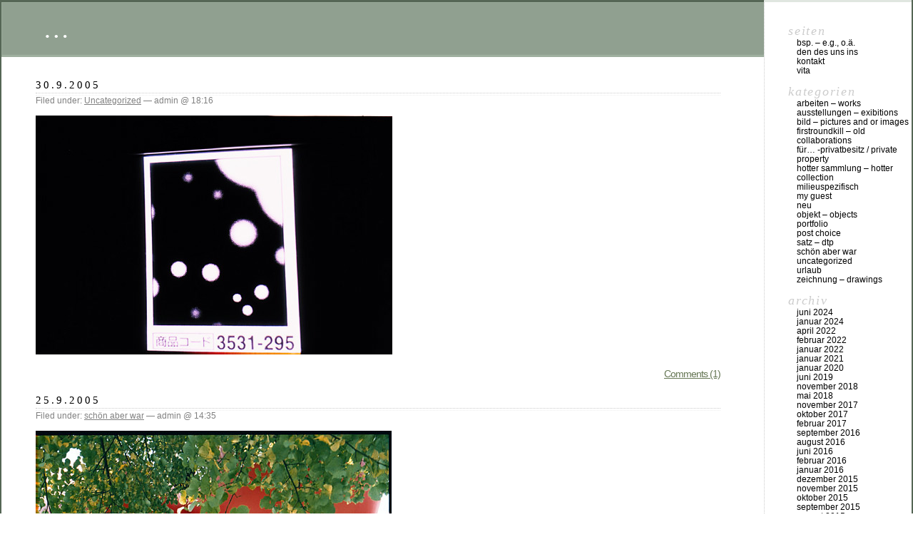

--- FILE ---
content_type: text/html; charset=UTF-8
request_url: https://martinhotter.de/2005/09/
body_size: 8999
content:
<!DOCTYPE html PUBLIC "-//W3C//DTD XHTML 1.0 Transitional//EN" "http://www.w3.org/TR/xhtml1/DTD/xhtml1-transitional.dtd">
<html xmlns="http://www.w3.org/1999/xhtml" lang="de">

<head profile="http://gmpg.org/xfn/11">
	<meta http-equiv="Content-Type" content="text/html; charset=UTF-8" />

	<title>September &laquo; 2005 &laquo;  &#8230;</title>

	<style type="text/css" media="screen">
		@import url( https://martinhotter.de/wp-content/themes/classic/style.css );
	</style>

	<link rel="pingback" href="https://martinhotter.de/xmlrpc.php" />
		<link rel='archives' title='Juni 2024' href='https://martinhotter.de/2024/06/' />
	<link rel='archives' title='Januar 2024' href='https://martinhotter.de/2024/01/' />
	<link rel='archives' title='April 2022' href='https://martinhotter.de/2022/04/' />
	<link rel='archives' title='Februar 2022' href='https://martinhotter.de/2022/02/' />
	<link rel='archives' title='Januar 2022' href='https://martinhotter.de/2022/01/' />
	<link rel='archives' title='Januar 2021' href='https://martinhotter.de/2021/01/' />
	<link rel='archives' title='Januar 2020' href='https://martinhotter.de/2020/01/' />
	<link rel='archives' title='Juni 2019' href='https://martinhotter.de/2019/06/' />
	<link rel='archives' title='November 2018' href='https://martinhotter.de/2018/11/' />
	<link rel='archives' title='Mai 2018' href='https://martinhotter.de/2018/05/' />
	<link rel='archives' title='November 2017' href='https://martinhotter.de/2017/11/' />
	<link rel='archives' title='Oktober 2017' href='https://martinhotter.de/2017/10/' />
	<link rel='archives' title='Februar 2017' href='https://martinhotter.de/2017/02/' />
	<link rel='archives' title='September 2016' href='https://martinhotter.de/2016/09/' />
	<link rel='archives' title='August 2016' href='https://martinhotter.de/2016/08/' />
	<link rel='archives' title='Juni 2016' href='https://martinhotter.de/2016/06/' />
	<link rel='archives' title='Februar 2016' href='https://martinhotter.de/2016/02/' />
	<link rel='archives' title='Januar 2016' href='https://martinhotter.de/2016/01/' />
	<link rel='archives' title='Dezember 2015' href='https://martinhotter.de/2015/12/' />
	<link rel='archives' title='November 2015' href='https://martinhotter.de/2015/11/' />
	<link rel='archives' title='Oktober 2015' href='https://martinhotter.de/2015/10/' />
	<link rel='archives' title='September 2015' href='https://martinhotter.de/2015/09/' />
	<link rel='archives' title='August 2015' href='https://martinhotter.de/2015/08/' />
	<link rel='archives' title='Juni 2015' href='https://martinhotter.de/2015/06/' />
	<link rel='archives' title='Mai 2015' href='https://martinhotter.de/2015/05/' />
	<link rel='archives' title='Februar 2015' href='https://martinhotter.de/2015/02/' />
	<link rel='archives' title='Januar 2015' href='https://martinhotter.de/2015/01/' />
	<link rel='archives' title='Dezember 2014' href='https://martinhotter.de/2014/12/' />
	<link rel='archives' title='November 2014' href='https://martinhotter.de/2014/11/' />
	<link rel='archives' title='Oktober 2014' href='https://martinhotter.de/2014/10/' />
	<link rel='archives' title='September 2014' href='https://martinhotter.de/2014/09/' />
	<link rel='archives' title='August 2014' href='https://martinhotter.de/2014/08/' />
	<link rel='archives' title='Juli 2014' href='https://martinhotter.de/2014/07/' />
	<link rel='archives' title='Juni 2014' href='https://martinhotter.de/2014/06/' />
	<link rel='archives' title='Mai 2014' href='https://martinhotter.de/2014/05/' />
	<link rel='archives' title='April 2014' href='https://martinhotter.de/2014/04/' />
	<link rel='archives' title='März 2014' href='https://martinhotter.de/2014/03/' />
	<link rel='archives' title='Februar 2014' href='https://martinhotter.de/2014/02/' />
	<link rel='archives' title='Januar 2014' href='https://martinhotter.de/2014/01/' />
	<link rel='archives' title='Dezember 2013' href='https://martinhotter.de/2013/12/' />
	<link rel='archives' title='November 2013' href='https://martinhotter.de/2013/11/' />
	<link rel='archives' title='Oktober 2013' href='https://martinhotter.de/2013/10/' />
	<link rel='archives' title='September 2013' href='https://martinhotter.de/2013/09/' />
	<link rel='archives' title='August 2013' href='https://martinhotter.de/2013/08/' />
	<link rel='archives' title='Juli 2013' href='https://martinhotter.de/2013/07/' />
	<link rel='archives' title='Mai 2013' href='https://martinhotter.de/2013/05/' />
	<link rel='archives' title='April 2013' href='https://martinhotter.de/2013/04/' />
	<link rel='archives' title='März 2013' href='https://martinhotter.de/2013/03/' />
	<link rel='archives' title='Januar 2013' href='https://martinhotter.de/2013/01/' />
	<link rel='archives' title='Dezember 2012' href='https://martinhotter.de/2012/12/' />
	<link rel='archives' title='November 2012' href='https://martinhotter.de/2012/11/' />
	<link rel='archives' title='Oktober 2012' href='https://martinhotter.de/2012/10/' />
	<link rel='archives' title='September 2012' href='https://martinhotter.de/2012/09/' />
	<link rel='archives' title='August 2012' href='https://martinhotter.de/2012/08/' />
	<link rel='archives' title='Juli 2012' href='https://martinhotter.de/2012/07/' />
	<link rel='archives' title='Juni 2012' href='https://martinhotter.de/2012/06/' />
	<link rel='archives' title='Mai 2012' href='https://martinhotter.de/2012/05/' />
	<link rel='archives' title='April 2012' href='https://martinhotter.de/2012/04/' />
	<link rel='archives' title='März 2012' href='https://martinhotter.de/2012/03/' />
	<link rel='archives' title='Februar 2012' href='https://martinhotter.de/2012/02/' />
	<link rel='archives' title='Januar 2012' href='https://martinhotter.de/2012/01/' />
	<link rel='archives' title='Dezember 2011' href='https://martinhotter.de/2011/12/' />
	<link rel='archives' title='November 2011' href='https://martinhotter.de/2011/11/' />
	<link rel='archives' title='Oktober 2011' href='https://martinhotter.de/2011/10/' />
	<link rel='archives' title='September 2011' href='https://martinhotter.de/2011/09/' />
	<link rel='archives' title='August 2011' href='https://martinhotter.de/2011/08/' />
	<link rel='archives' title='Juli 2011' href='https://martinhotter.de/2011/07/' />
	<link rel='archives' title='Juni 2011' href='https://martinhotter.de/2011/06/' />
	<link rel='archives' title='Mai 2011' href='https://martinhotter.de/2011/05/' />
	<link rel='archives' title='April 2011' href='https://martinhotter.de/2011/04/' />
	<link rel='archives' title='März 2011' href='https://martinhotter.de/2011/03/' />
	<link rel='archives' title='Februar 2011' href='https://martinhotter.de/2011/02/' />
	<link rel='archives' title='Januar 2011' href='https://martinhotter.de/2011/01/' />
	<link rel='archives' title='Dezember 2010' href='https://martinhotter.de/2010/12/' />
	<link rel='archives' title='November 2010' href='https://martinhotter.de/2010/11/' />
	<link rel='archives' title='Oktober 2010' href='https://martinhotter.de/2010/10/' />
	<link rel='archives' title='September 2010' href='https://martinhotter.de/2010/09/' />
	<link rel='archives' title='August 2010' href='https://martinhotter.de/2010/08/' />
	<link rel='archives' title='Juli 2010' href='https://martinhotter.de/2010/07/' />
	<link rel='archives' title='Juni 2010' href='https://martinhotter.de/2010/06/' />
	<link rel='archives' title='Mai 2010' href='https://martinhotter.de/2010/05/' />
	<link rel='archives' title='April 2010' href='https://martinhotter.de/2010/04/' />
	<link rel='archives' title='März 2010' href='https://martinhotter.de/2010/03/' />
	<link rel='archives' title='Februar 2010' href='https://martinhotter.de/2010/02/' />
	<link rel='archives' title='Januar 2010' href='https://martinhotter.de/2010/01/' />
	<link rel='archives' title='Dezember 2009' href='https://martinhotter.de/2009/12/' />
	<link rel='archives' title='November 2009' href='https://martinhotter.de/2009/11/' />
	<link rel='archives' title='September 2009' href='https://martinhotter.de/2009/09/' />
	<link rel='archives' title='August 2009' href='https://martinhotter.de/2009/08/' />
	<link rel='archives' title='Juli 2009' href='https://martinhotter.de/2009/07/' />
	<link rel='archives' title='Juni 2009' href='https://martinhotter.de/2009/06/' />
	<link rel='archives' title='Mai 2009' href='https://martinhotter.de/2009/05/' />
	<link rel='archives' title='April 2009' href='https://martinhotter.de/2009/04/' />
	<link rel='archives' title='März 2009' href='https://martinhotter.de/2009/03/' />
	<link rel='archives' title='Februar 2009' href='https://martinhotter.de/2009/02/' />
	<link rel='archives' title='Januar 2009' href='https://martinhotter.de/2009/01/' />
	<link rel='archives' title='Dezember 2008' href='https://martinhotter.de/2008/12/' />
	<link rel='archives' title='November 2008' href='https://martinhotter.de/2008/11/' />
	<link rel='archives' title='Oktober 2008' href='https://martinhotter.de/2008/10/' />
	<link rel='archives' title='September 2008' href='https://martinhotter.de/2008/09/' />
	<link rel='archives' title='August 2008' href='https://martinhotter.de/2008/08/' />
	<link rel='archives' title='Juli 2008' href='https://martinhotter.de/2008/07/' />
	<link rel='archives' title='Juni 2008' href='https://martinhotter.de/2008/06/' />
	<link rel='archives' title='Mai 2008' href='https://martinhotter.de/2008/05/' />
	<link rel='archives' title='April 2008' href='https://martinhotter.de/2008/04/' />
	<link rel='archives' title='März 2008' href='https://martinhotter.de/2008/03/' />
	<link rel='archives' title='Februar 2008' href='https://martinhotter.de/2008/02/' />
	<link rel='archives' title='Januar 2008' href='https://martinhotter.de/2008/01/' />
	<link rel='archives' title='Dezember 2007' href='https://martinhotter.de/2007/12/' />
	<link rel='archives' title='November 2007' href='https://martinhotter.de/2007/11/' />
	<link rel='archives' title='Oktober 2007' href='https://martinhotter.de/2007/10/' />
	<link rel='archives' title='September 2007' href='https://martinhotter.de/2007/09/' />
	<link rel='archives' title='August 2007' href='https://martinhotter.de/2007/08/' />
	<link rel='archives' title='Juni 2007' href='https://martinhotter.de/2007/06/' />
	<link rel='archives' title='Mai 2007' href='https://martinhotter.de/2007/05/' />
	<link rel='archives' title='April 2007' href='https://martinhotter.de/2007/04/' />
	<link rel='archives' title='März 2007' href='https://martinhotter.de/2007/03/' />
	<link rel='archives' title='Februar 2007' href='https://martinhotter.de/2007/02/' />
	<link rel='archives' title='Januar 2007' href='https://martinhotter.de/2007/01/' />
	<link rel='archives' title='November 2006' href='https://martinhotter.de/2006/11/' />
	<link rel='archives' title='Oktober 2006' href='https://martinhotter.de/2006/10/' />
	<link rel='archives' title='September 2006' href='https://martinhotter.de/2006/09/' />
	<link rel='archives' title='August 2006' href='https://martinhotter.de/2006/08/' />
	<link rel='archives' title='Juli 2006' href='https://martinhotter.de/2006/07/' />
	<link rel='archives' title='Juni 2006' href='https://martinhotter.de/2006/06/' />
	<link rel='archives' title='Mai 2006' href='https://martinhotter.de/2006/05/' />
	<link rel='archives' title='April 2006' href='https://martinhotter.de/2006/04/' />
	<link rel='archives' title='März 2006' href='https://martinhotter.de/2006/03/' />
	<link rel='archives' title='Februar 2006' href='https://martinhotter.de/2006/02/' />
	<link rel='archives' title='Januar 2006' href='https://martinhotter.de/2006/01/' />
	<link rel='archives' title='September 2005' href='https://martinhotter.de/2005/09/' />
	<link rel='archives' title='August 2005' href='https://martinhotter.de/2005/08/' />
	<link rel='archives' title='Juli 2005' href='https://martinhotter.de/2005/07/' />
	<link rel='archives' title='April 2005' href='https://martinhotter.de/2005/04/' />
	<link rel='archives' title='März 2005' href='https://martinhotter.de/2005/03/' />
	<link rel='archives' title='Januar 2005' href='https://martinhotter.de/2005/01/' />
	<link rel='archives' title='August 2004' href='https://martinhotter.de/2004/08/' />
	<link rel='archives' title='April 2004' href='https://martinhotter.de/2004/04/' />
	<link rel='archives' title='Oktober 2003' href='https://martinhotter.de/2003/10/' />
	<link rel='archives' title='Januar 2003' href='https://martinhotter.de/2003/01/' />
	<link rel='archives' title='Februar 2002' href='https://martinhotter.de/2002/02/' />
	<link rel='archives' title='Oktober 2001' href='https://martinhotter.de/2001/10/' />
	<link rel='archives' title='Februar 2001' href='https://martinhotter.de/2001/02/' />
		<meta name='robots' content='max-image-preview:large' />
<link rel='dns-prefetch' href='//stats.wp.com' />
<link rel='preconnect' href='//c0.wp.com' />
<link rel="alternate" type="application/rss+xml" title="... &raquo; Feed" href="https://martinhotter.de/feed/" />
<link rel="alternate" type="application/rss+xml" title="... &raquo; Kommentar-Feed" href="https://martinhotter.de/comments/feed/" />
<style id='wp-img-auto-sizes-contain-inline-css' type='text/css'>
img:is([sizes=auto i],[sizes^="auto," i]){contain-intrinsic-size:3000px 1500px}
/*# sourceURL=wp-img-auto-sizes-contain-inline-css */
</style>
<style id='wp-emoji-styles-inline-css' type='text/css'>

	img.wp-smiley, img.emoji {
		display: inline !important;
		border: none !important;
		box-shadow: none !important;
		height: 1em !important;
		width: 1em !important;
		margin: 0 0.07em !important;
		vertical-align: -0.1em !important;
		background: none !important;
		padding: 0 !important;
	}
/*# sourceURL=wp-emoji-styles-inline-css */
</style>
<style id='wp-block-library-inline-css' type='text/css'>
:root{--wp-block-synced-color:#7a00df;--wp-block-synced-color--rgb:122,0,223;--wp-bound-block-color:var(--wp-block-synced-color);--wp-editor-canvas-background:#ddd;--wp-admin-theme-color:#007cba;--wp-admin-theme-color--rgb:0,124,186;--wp-admin-theme-color-darker-10:#006ba1;--wp-admin-theme-color-darker-10--rgb:0,107,160.5;--wp-admin-theme-color-darker-20:#005a87;--wp-admin-theme-color-darker-20--rgb:0,90,135;--wp-admin-border-width-focus:2px}@media (min-resolution:192dpi){:root{--wp-admin-border-width-focus:1.5px}}.wp-element-button{cursor:pointer}:root .has-very-light-gray-background-color{background-color:#eee}:root .has-very-dark-gray-background-color{background-color:#313131}:root .has-very-light-gray-color{color:#eee}:root .has-very-dark-gray-color{color:#313131}:root .has-vivid-green-cyan-to-vivid-cyan-blue-gradient-background{background:linear-gradient(135deg,#00d084,#0693e3)}:root .has-purple-crush-gradient-background{background:linear-gradient(135deg,#34e2e4,#4721fb 50%,#ab1dfe)}:root .has-hazy-dawn-gradient-background{background:linear-gradient(135deg,#faaca8,#dad0ec)}:root .has-subdued-olive-gradient-background{background:linear-gradient(135deg,#fafae1,#67a671)}:root .has-atomic-cream-gradient-background{background:linear-gradient(135deg,#fdd79a,#004a59)}:root .has-nightshade-gradient-background{background:linear-gradient(135deg,#330968,#31cdcf)}:root .has-midnight-gradient-background{background:linear-gradient(135deg,#020381,#2874fc)}:root{--wp--preset--font-size--normal:16px;--wp--preset--font-size--huge:42px}.has-regular-font-size{font-size:1em}.has-larger-font-size{font-size:2.625em}.has-normal-font-size{font-size:var(--wp--preset--font-size--normal)}.has-huge-font-size{font-size:var(--wp--preset--font-size--huge)}.has-text-align-center{text-align:center}.has-text-align-left{text-align:left}.has-text-align-right{text-align:right}.has-fit-text{white-space:nowrap!important}#end-resizable-editor-section{display:none}.aligncenter{clear:both}.items-justified-left{justify-content:flex-start}.items-justified-center{justify-content:center}.items-justified-right{justify-content:flex-end}.items-justified-space-between{justify-content:space-between}.screen-reader-text{border:0;clip-path:inset(50%);height:1px;margin:-1px;overflow:hidden;padding:0;position:absolute;width:1px;word-wrap:normal!important}.screen-reader-text:focus{background-color:#ddd;clip-path:none;color:#444;display:block;font-size:1em;height:auto;left:5px;line-height:normal;padding:15px 23px 14px;text-decoration:none;top:5px;width:auto;z-index:100000}html :where(.has-border-color){border-style:solid}html :where([style*=border-top-color]){border-top-style:solid}html :where([style*=border-right-color]){border-right-style:solid}html :where([style*=border-bottom-color]){border-bottom-style:solid}html :where([style*=border-left-color]){border-left-style:solid}html :where([style*=border-width]){border-style:solid}html :where([style*=border-top-width]){border-top-style:solid}html :where([style*=border-right-width]){border-right-style:solid}html :where([style*=border-bottom-width]){border-bottom-style:solid}html :where([style*=border-left-width]){border-left-style:solid}html :where(img[class*=wp-image-]){height:auto;max-width:100%}:where(figure){margin:0 0 1em}html :where(.is-position-sticky){--wp-admin--admin-bar--position-offset:var(--wp-admin--admin-bar--height,0px)}@media screen and (max-width:600px){html :where(.is-position-sticky){--wp-admin--admin-bar--position-offset:0px}}

/*# sourceURL=wp-block-library-inline-css */
</style><style id='global-styles-inline-css' type='text/css'>
:root{--wp--preset--aspect-ratio--square: 1;--wp--preset--aspect-ratio--4-3: 4/3;--wp--preset--aspect-ratio--3-4: 3/4;--wp--preset--aspect-ratio--3-2: 3/2;--wp--preset--aspect-ratio--2-3: 2/3;--wp--preset--aspect-ratio--16-9: 16/9;--wp--preset--aspect-ratio--9-16: 9/16;--wp--preset--color--black: #000000;--wp--preset--color--cyan-bluish-gray: #abb8c3;--wp--preset--color--white: #ffffff;--wp--preset--color--pale-pink: #f78da7;--wp--preset--color--vivid-red: #cf2e2e;--wp--preset--color--luminous-vivid-orange: #ff6900;--wp--preset--color--luminous-vivid-amber: #fcb900;--wp--preset--color--light-green-cyan: #7bdcb5;--wp--preset--color--vivid-green-cyan: #00d084;--wp--preset--color--pale-cyan-blue: #8ed1fc;--wp--preset--color--vivid-cyan-blue: #0693e3;--wp--preset--color--vivid-purple: #9b51e0;--wp--preset--gradient--vivid-cyan-blue-to-vivid-purple: linear-gradient(135deg,rgb(6,147,227) 0%,rgb(155,81,224) 100%);--wp--preset--gradient--light-green-cyan-to-vivid-green-cyan: linear-gradient(135deg,rgb(122,220,180) 0%,rgb(0,208,130) 100%);--wp--preset--gradient--luminous-vivid-amber-to-luminous-vivid-orange: linear-gradient(135deg,rgb(252,185,0) 0%,rgb(255,105,0) 100%);--wp--preset--gradient--luminous-vivid-orange-to-vivid-red: linear-gradient(135deg,rgb(255,105,0) 0%,rgb(207,46,46) 100%);--wp--preset--gradient--very-light-gray-to-cyan-bluish-gray: linear-gradient(135deg,rgb(238,238,238) 0%,rgb(169,184,195) 100%);--wp--preset--gradient--cool-to-warm-spectrum: linear-gradient(135deg,rgb(74,234,220) 0%,rgb(151,120,209) 20%,rgb(207,42,186) 40%,rgb(238,44,130) 60%,rgb(251,105,98) 80%,rgb(254,248,76) 100%);--wp--preset--gradient--blush-light-purple: linear-gradient(135deg,rgb(255,206,236) 0%,rgb(152,150,240) 100%);--wp--preset--gradient--blush-bordeaux: linear-gradient(135deg,rgb(254,205,165) 0%,rgb(254,45,45) 50%,rgb(107,0,62) 100%);--wp--preset--gradient--luminous-dusk: linear-gradient(135deg,rgb(255,203,112) 0%,rgb(199,81,192) 50%,rgb(65,88,208) 100%);--wp--preset--gradient--pale-ocean: linear-gradient(135deg,rgb(255,245,203) 0%,rgb(182,227,212) 50%,rgb(51,167,181) 100%);--wp--preset--gradient--electric-grass: linear-gradient(135deg,rgb(202,248,128) 0%,rgb(113,206,126) 100%);--wp--preset--gradient--midnight: linear-gradient(135deg,rgb(2,3,129) 0%,rgb(40,116,252) 100%);--wp--preset--font-size--small: 13px;--wp--preset--font-size--medium: 20px;--wp--preset--font-size--large: 36px;--wp--preset--font-size--x-large: 42px;--wp--preset--spacing--20: 0.44rem;--wp--preset--spacing--30: 0.67rem;--wp--preset--spacing--40: 1rem;--wp--preset--spacing--50: 1.5rem;--wp--preset--spacing--60: 2.25rem;--wp--preset--spacing--70: 3.38rem;--wp--preset--spacing--80: 5.06rem;--wp--preset--shadow--natural: 6px 6px 9px rgba(0, 0, 0, 0.2);--wp--preset--shadow--deep: 12px 12px 50px rgba(0, 0, 0, 0.4);--wp--preset--shadow--sharp: 6px 6px 0px rgba(0, 0, 0, 0.2);--wp--preset--shadow--outlined: 6px 6px 0px -3px rgb(255, 255, 255), 6px 6px rgb(0, 0, 0);--wp--preset--shadow--crisp: 6px 6px 0px rgb(0, 0, 0);}:where(.is-layout-flex){gap: 0.5em;}:where(.is-layout-grid){gap: 0.5em;}body .is-layout-flex{display: flex;}.is-layout-flex{flex-wrap: wrap;align-items: center;}.is-layout-flex > :is(*, div){margin: 0;}body .is-layout-grid{display: grid;}.is-layout-grid > :is(*, div){margin: 0;}:where(.wp-block-columns.is-layout-flex){gap: 2em;}:where(.wp-block-columns.is-layout-grid){gap: 2em;}:where(.wp-block-post-template.is-layout-flex){gap: 1.25em;}:where(.wp-block-post-template.is-layout-grid){gap: 1.25em;}.has-black-color{color: var(--wp--preset--color--black) !important;}.has-cyan-bluish-gray-color{color: var(--wp--preset--color--cyan-bluish-gray) !important;}.has-white-color{color: var(--wp--preset--color--white) !important;}.has-pale-pink-color{color: var(--wp--preset--color--pale-pink) !important;}.has-vivid-red-color{color: var(--wp--preset--color--vivid-red) !important;}.has-luminous-vivid-orange-color{color: var(--wp--preset--color--luminous-vivid-orange) !important;}.has-luminous-vivid-amber-color{color: var(--wp--preset--color--luminous-vivid-amber) !important;}.has-light-green-cyan-color{color: var(--wp--preset--color--light-green-cyan) !important;}.has-vivid-green-cyan-color{color: var(--wp--preset--color--vivid-green-cyan) !important;}.has-pale-cyan-blue-color{color: var(--wp--preset--color--pale-cyan-blue) !important;}.has-vivid-cyan-blue-color{color: var(--wp--preset--color--vivid-cyan-blue) !important;}.has-vivid-purple-color{color: var(--wp--preset--color--vivid-purple) !important;}.has-black-background-color{background-color: var(--wp--preset--color--black) !important;}.has-cyan-bluish-gray-background-color{background-color: var(--wp--preset--color--cyan-bluish-gray) !important;}.has-white-background-color{background-color: var(--wp--preset--color--white) !important;}.has-pale-pink-background-color{background-color: var(--wp--preset--color--pale-pink) !important;}.has-vivid-red-background-color{background-color: var(--wp--preset--color--vivid-red) !important;}.has-luminous-vivid-orange-background-color{background-color: var(--wp--preset--color--luminous-vivid-orange) !important;}.has-luminous-vivid-amber-background-color{background-color: var(--wp--preset--color--luminous-vivid-amber) !important;}.has-light-green-cyan-background-color{background-color: var(--wp--preset--color--light-green-cyan) !important;}.has-vivid-green-cyan-background-color{background-color: var(--wp--preset--color--vivid-green-cyan) !important;}.has-pale-cyan-blue-background-color{background-color: var(--wp--preset--color--pale-cyan-blue) !important;}.has-vivid-cyan-blue-background-color{background-color: var(--wp--preset--color--vivid-cyan-blue) !important;}.has-vivid-purple-background-color{background-color: var(--wp--preset--color--vivid-purple) !important;}.has-black-border-color{border-color: var(--wp--preset--color--black) !important;}.has-cyan-bluish-gray-border-color{border-color: var(--wp--preset--color--cyan-bluish-gray) !important;}.has-white-border-color{border-color: var(--wp--preset--color--white) !important;}.has-pale-pink-border-color{border-color: var(--wp--preset--color--pale-pink) !important;}.has-vivid-red-border-color{border-color: var(--wp--preset--color--vivid-red) !important;}.has-luminous-vivid-orange-border-color{border-color: var(--wp--preset--color--luminous-vivid-orange) !important;}.has-luminous-vivid-amber-border-color{border-color: var(--wp--preset--color--luminous-vivid-amber) !important;}.has-light-green-cyan-border-color{border-color: var(--wp--preset--color--light-green-cyan) !important;}.has-vivid-green-cyan-border-color{border-color: var(--wp--preset--color--vivid-green-cyan) !important;}.has-pale-cyan-blue-border-color{border-color: var(--wp--preset--color--pale-cyan-blue) !important;}.has-vivid-cyan-blue-border-color{border-color: var(--wp--preset--color--vivid-cyan-blue) !important;}.has-vivid-purple-border-color{border-color: var(--wp--preset--color--vivid-purple) !important;}.has-vivid-cyan-blue-to-vivid-purple-gradient-background{background: var(--wp--preset--gradient--vivid-cyan-blue-to-vivid-purple) !important;}.has-light-green-cyan-to-vivid-green-cyan-gradient-background{background: var(--wp--preset--gradient--light-green-cyan-to-vivid-green-cyan) !important;}.has-luminous-vivid-amber-to-luminous-vivid-orange-gradient-background{background: var(--wp--preset--gradient--luminous-vivid-amber-to-luminous-vivid-orange) !important;}.has-luminous-vivid-orange-to-vivid-red-gradient-background{background: var(--wp--preset--gradient--luminous-vivid-orange-to-vivid-red) !important;}.has-very-light-gray-to-cyan-bluish-gray-gradient-background{background: var(--wp--preset--gradient--very-light-gray-to-cyan-bluish-gray) !important;}.has-cool-to-warm-spectrum-gradient-background{background: var(--wp--preset--gradient--cool-to-warm-spectrum) !important;}.has-blush-light-purple-gradient-background{background: var(--wp--preset--gradient--blush-light-purple) !important;}.has-blush-bordeaux-gradient-background{background: var(--wp--preset--gradient--blush-bordeaux) !important;}.has-luminous-dusk-gradient-background{background: var(--wp--preset--gradient--luminous-dusk) !important;}.has-pale-ocean-gradient-background{background: var(--wp--preset--gradient--pale-ocean) !important;}.has-electric-grass-gradient-background{background: var(--wp--preset--gradient--electric-grass) !important;}.has-midnight-gradient-background{background: var(--wp--preset--gradient--midnight) !important;}.has-small-font-size{font-size: var(--wp--preset--font-size--small) !important;}.has-medium-font-size{font-size: var(--wp--preset--font-size--medium) !important;}.has-large-font-size{font-size: var(--wp--preset--font-size--large) !important;}.has-x-large-font-size{font-size: var(--wp--preset--font-size--x-large) !important;}
/*# sourceURL=global-styles-inline-css */
</style>

<style id='classic-theme-styles-inline-css' type='text/css'>
/*! This file is auto-generated */
.wp-block-button__link{color:#fff;background-color:#32373c;border-radius:9999px;box-shadow:none;text-decoration:none;padding:calc(.667em + 2px) calc(1.333em + 2px);font-size:1.125em}.wp-block-file__button{background:#32373c;color:#fff;text-decoration:none}
/*# sourceURL=/wp-includes/css/classic-themes.min.css */
</style>
<link rel="https://api.w.org/" href="https://martinhotter.de/wp-json/" /><link rel="EditURI" type="application/rsd+xml" title="RSD" href="https://martinhotter.de/xmlrpc.php?rsd" />
<meta name="generator" content="WordPress 6.9" />
	<style>img#wpstats{display:none}</style>
		</head>

<body class="archive date wp-theme-classic">
<div id="rap">
<h1 id="header">
	<a href="https://martinhotter.de/">&#8230;</a>
	<span id="tagline"></span>
</h1>

<div id="content">
<!-- end header -->


<h2>30.9.2005</h2>
<div class="post-149 post type-post status-publish format-standard hentry category-uncategorized" id="post-149">
	 <h3 class="storytitle"><a href="https://martinhotter.de/2005/09/30/149/" rel="bookmark"></a></h3>
	<div class="meta">Filed under: <a href="https://martinhotter.de/category/uncategorized/" rel="category tag">Uncategorized</a> &#8212;  admin @ 18:16 </div>

	<div class="storycontent">
		<p><img decoding="async" src="https://martinhotter.de/wp-content/uploads/2008/03/2005-09_3357-008.jpg" alt="2005-09_3357-008.jpg" /></p>
	</div>

	<div class="feedback">
				<a href="https://martinhotter.de/2005/09/30/149/#comments">Comments (1)</a>	</div>

</div>



<h2>25.9.2005</h2>
<div class="post-87 post type-post status-publish format-standard hentry category-schon-aber-war" id="post-87">
	 <h3 class="storytitle"><a href="https://martinhotter.de/2005/09/25/87/" rel="bookmark"></a></h3>
	<div class="meta">Filed under: <a href="https://martinhotter.de/category/schon-aber-war/" rel="category tag">schön aber war</a> &#8212;  admin @ 14:35 </div>

	<div class="storycontent">
		<p><img decoding="async" src="https://martinhotter.de/wp-content/uploads/2008/01/hdk-mccarthy.jpg" alt="hdk-mccarthy.jpg" /></p>
	</div>

	<div class="feedback">
				<a href="https://martinhotter.de/2005/09/25/87/#comments">Comments (1)</a>	</div>

</div>



<h2>7.9.2005</h2>
<div class="post-57 post type-post status-publish format-standard hentry category-arbeiten category-zeichnung" id="post-57">
	 <h3 class="storytitle"><a href="https://martinhotter.de/2005/09/07/57/" rel="bookmark"></a></h3>
	<div class="meta">Filed under: <a href="https://martinhotter.de/category/arbeiten/" rel="category tag">arbeiten - works</a>,<a href="https://martinhotter.de/category/arbeiten/zeichnung/" rel="category tag">zeichnung - drawings</a> &#8212;  admin @ 12:13 </div>

	<div class="storycontent">
		<p><a href="https://martinhotter.de/wp-content/uploads/2007/10/handstrich600.gif" title="handstrich600.gif"><img decoding="async" src="https://martinhotter.de/wp-content/uploads/2007/10/handstrich600.gif" alt="handstrich600.gif" /></a></p>
	</div>

	<div class="feedback">
				<span>Kommentare deaktiviert<span class="screen-reader-text"> für </span></span>	</div>

</div>




<!-- begin footer -->
</div>

<!-- begin sidebar -->
<div id="menu">

<ul>
<li id="pages-2" class="widget widget_pages">Seiten
			<ul>
				<li class="page_item page-item-628"><a href="https://martinhotter.de/portfolio/">Bsp. &#8211; e.g., o.Ä.</a></li>
<li class="page_item page-item-269"><a href="https://martinhotter.de/den-des-uns-ins-2/">DEN DES UNS INS</a></li>
<li class="page_item page-item-336"><a href="https://martinhotter.de/kontakt/">Kontakt</a></li>
<li class="page_item page-item-158"><a href="https://martinhotter.de/vita/">vita</a></li>
			</ul>

			</li><li id="categories-2" class="widget widget_categories">Kategorien
			<ul>
					<li class="cat-item cat-item-5"><a href="https://martinhotter.de/category/arbeiten/">arbeiten &#8211; works</a>
</li>
	<li class="cat-item cat-item-3"><a href="https://martinhotter.de/category/ausstellungen/">Ausstellungen &#8211; exibitions</a>
</li>
	<li class="cat-item cat-item-15"><a href="https://martinhotter.de/category/arbeiten/bild/">bild &#8211; pictures and or images</a>
</li>
	<li class="cat-item cat-item-7"><a href="https://martinhotter.de/category/firstroundkill/">firstroundkill &#8211; old collaborations</a>
</li>
	<li class="cat-item cat-item-11"><a href="https://martinhotter.de/category/privatbesitz/">für&#8230; -Privatbesitz / private property</a>
</li>
	<li class="cat-item cat-item-9"><a href="https://martinhotter.de/category/hotter-sammlung/">HOTTER Sammlung &#8211; HOTTER collection</a>
</li>
	<li class="cat-item cat-item-19"><a href="https://martinhotter.de/category/milieuspezifisch/">milieuspezifisch</a>
</li>
	<li class="cat-item cat-item-13"><a href="https://martinhotter.de/category/my-guest/">my Guest</a>
</li>
	<li class="cat-item cat-item-20"><a href="https://martinhotter.de/category/neu/">neu</a>
</li>
	<li class="cat-item cat-item-14"><a href="https://martinhotter.de/category/arbeiten/objekt/">objekt &#8211; objects</a>
</li>
	<li class="cat-item cat-item-17"><a href="https://martinhotter.de/category/arbeiten/portfolio/">Portfolio</a>
</li>
	<li class="cat-item cat-item-18"><a href="https://martinhotter.de/category/post-choice/">post choice</a>
</li>
	<li class="cat-item cat-item-10"><a href="https://martinhotter.de/category/satz/">Satz &#8211; DTP</a>
</li>
	<li class="cat-item cat-item-4"><a href="https://martinhotter.de/category/schon-aber-war/">schön aber war</a>
</li>
	<li class="cat-item cat-item-1"><a href="https://martinhotter.de/category/uncategorized/">Uncategorized</a>
</li>
	<li class="cat-item cat-item-16"><a href="https://martinhotter.de/category/urlaub/">urlaub</a>
</li>
	<li class="cat-item cat-item-12"><a href="https://martinhotter.de/category/arbeiten/zeichnung/">zeichnung &#8211; drawings</a>
</li>
			</ul>

			</li><li id="archives-2" class="widget widget_archive">Archiv
			<ul>
					<li><a href='https://martinhotter.de/2024/06/'>Juni 2024</a></li>
	<li><a href='https://martinhotter.de/2024/01/'>Januar 2024</a></li>
	<li><a href='https://martinhotter.de/2022/04/'>April 2022</a></li>
	<li><a href='https://martinhotter.de/2022/02/'>Februar 2022</a></li>
	<li><a href='https://martinhotter.de/2022/01/'>Januar 2022</a></li>
	<li><a href='https://martinhotter.de/2021/01/'>Januar 2021</a></li>
	<li><a href='https://martinhotter.de/2020/01/'>Januar 2020</a></li>
	<li><a href='https://martinhotter.de/2019/06/'>Juni 2019</a></li>
	<li><a href='https://martinhotter.de/2018/11/'>November 2018</a></li>
	<li><a href='https://martinhotter.de/2018/05/'>Mai 2018</a></li>
	<li><a href='https://martinhotter.de/2017/11/'>November 2017</a></li>
	<li><a href='https://martinhotter.de/2017/10/'>Oktober 2017</a></li>
	<li><a href='https://martinhotter.de/2017/02/'>Februar 2017</a></li>
	<li><a href='https://martinhotter.de/2016/09/'>September 2016</a></li>
	<li><a href='https://martinhotter.de/2016/08/'>August 2016</a></li>
	<li><a href='https://martinhotter.de/2016/06/'>Juni 2016</a></li>
	<li><a href='https://martinhotter.de/2016/02/'>Februar 2016</a></li>
	<li><a href='https://martinhotter.de/2016/01/'>Januar 2016</a></li>
	<li><a href='https://martinhotter.de/2015/12/'>Dezember 2015</a></li>
	<li><a href='https://martinhotter.de/2015/11/'>November 2015</a></li>
	<li><a href='https://martinhotter.de/2015/10/'>Oktober 2015</a></li>
	<li><a href='https://martinhotter.de/2015/09/'>September 2015</a></li>
	<li><a href='https://martinhotter.de/2015/08/'>August 2015</a></li>
	<li><a href='https://martinhotter.de/2015/06/'>Juni 2015</a></li>
	<li><a href='https://martinhotter.de/2015/05/'>Mai 2015</a></li>
	<li><a href='https://martinhotter.de/2015/02/'>Februar 2015</a></li>
	<li><a href='https://martinhotter.de/2015/01/'>Januar 2015</a></li>
	<li><a href='https://martinhotter.de/2014/12/'>Dezember 2014</a></li>
	<li><a href='https://martinhotter.de/2014/11/'>November 2014</a></li>
	<li><a href='https://martinhotter.de/2014/10/'>Oktober 2014</a></li>
	<li><a href='https://martinhotter.de/2014/09/'>September 2014</a></li>
	<li><a href='https://martinhotter.de/2014/08/'>August 2014</a></li>
	<li><a href='https://martinhotter.de/2014/07/'>Juli 2014</a></li>
	<li><a href='https://martinhotter.de/2014/06/'>Juni 2014</a></li>
	<li><a href='https://martinhotter.de/2014/05/'>Mai 2014</a></li>
	<li><a href='https://martinhotter.de/2014/04/'>April 2014</a></li>
	<li><a href='https://martinhotter.de/2014/03/'>März 2014</a></li>
	<li><a href='https://martinhotter.de/2014/02/'>Februar 2014</a></li>
	<li><a href='https://martinhotter.de/2014/01/'>Januar 2014</a></li>
	<li><a href='https://martinhotter.de/2013/12/'>Dezember 2013</a></li>
	<li><a href='https://martinhotter.de/2013/11/'>November 2013</a></li>
	<li><a href='https://martinhotter.de/2013/10/'>Oktober 2013</a></li>
	<li><a href='https://martinhotter.de/2013/09/'>September 2013</a></li>
	<li><a href='https://martinhotter.de/2013/08/'>August 2013</a></li>
	<li><a href='https://martinhotter.de/2013/07/'>Juli 2013</a></li>
	<li><a href='https://martinhotter.de/2013/05/'>Mai 2013</a></li>
	<li><a href='https://martinhotter.de/2013/04/'>April 2013</a></li>
	<li><a href='https://martinhotter.de/2013/03/'>März 2013</a></li>
	<li><a href='https://martinhotter.de/2013/01/'>Januar 2013</a></li>
	<li><a href='https://martinhotter.de/2012/12/'>Dezember 2012</a></li>
	<li><a href='https://martinhotter.de/2012/11/'>November 2012</a></li>
	<li><a href='https://martinhotter.de/2012/10/'>Oktober 2012</a></li>
	<li><a href='https://martinhotter.de/2012/09/'>September 2012</a></li>
	<li><a href='https://martinhotter.de/2012/08/'>August 2012</a></li>
	<li><a href='https://martinhotter.de/2012/07/'>Juli 2012</a></li>
	<li><a href='https://martinhotter.de/2012/06/'>Juni 2012</a></li>
	<li><a href='https://martinhotter.de/2012/05/'>Mai 2012</a></li>
	<li><a href='https://martinhotter.de/2012/04/'>April 2012</a></li>
	<li><a href='https://martinhotter.de/2012/03/'>März 2012</a></li>
	<li><a href='https://martinhotter.de/2012/02/'>Februar 2012</a></li>
	<li><a href='https://martinhotter.de/2012/01/'>Januar 2012</a></li>
	<li><a href='https://martinhotter.de/2011/12/'>Dezember 2011</a></li>
	<li><a href='https://martinhotter.de/2011/11/'>November 2011</a></li>
	<li><a href='https://martinhotter.de/2011/10/'>Oktober 2011</a></li>
	<li><a href='https://martinhotter.de/2011/09/'>September 2011</a></li>
	<li><a href='https://martinhotter.de/2011/08/'>August 2011</a></li>
	<li><a href='https://martinhotter.de/2011/07/'>Juli 2011</a></li>
	<li><a href='https://martinhotter.de/2011/06/'>Juni 2011</a></li>
	<li><a href='https://martinhotter.de/2011/05/'>Mai 2011</a></li>
	<li><a href='https://martinhotter.de/2011/04/'>April 2011</a></li>
	<li><a href='https://martinhotter.de/2011/03/'>März 2011</a></li>
	<li><a href='https://martinhotter.de/2011/02/'>Februar 2011</a></li>
	<li><a href='https://martinhotter.de/2011/01/'>Januar 2011</a></li>
	<li><a href='https://martinhotter.de/2010/12/'>Dezember 2010</a></li>
	<li><a href='https://martinhotter.de/2010/11/'>November 2010</a></li>
	<li><a href='https://martinhotter.de/2010/10/'>Oktober 2010</a></li>
	<li><a href='https://martinhotter.de/2010/09/'>September 2010</a></li>
	<li><a href='https://martinhotter.de/2010/08/'>August 2010</a></li>
	<li><a href='https://martinhotter.de/2010/07/'>Juli 2010</a></li>
	<li><a href='https://martinhotter.de/2010/06/'>Juni 2010</a></li>
	<li><a href='https://martinhotter.de/2010/05/'>Mai 2010</a></li>
	<li><a href='https://martinhotter.de/2010/04/'>April 2010</a></li>
	<li><a href='https://martinhotter.de/2010/03/'>März 2010</a></li>
	<li><a href='https://martinhotter.de/2010/02/'>Februar 2010</a></li>
	<li><a href='https://martinhotter.de/2010/01/'>Januar 2010</a></li>
	<li><a href='https://martinhotter.de/2009/12/'>Dezember 2009</a></li>
	<li><a href='https://martinhotter.de/2009/11/'>November 2009</a></li>
	<li><a href='https://martinhotter.de/2009/09/'>September 2009</a></li>
	<li><a href='https://martinhotter.de/2009/08/'>August 2009</a></li>
	<li><a href='https://martinhotter.de/2009/07/'>Juli 2009</a></li>
	<li><a href='https://martinhotter.de/2009/06/'>Juni 2009</a></li>
	<li><a href='https://martinhotter.de/2009/05/'>Mai 2009</a></li>
	<li><a href='https://martinhotter.de/2009/04/'>April 2009</a></li>
	<li><a href='https://martinhotter.de/2009/03/'>März 2009</a></li>
	<li><a href='https://martinhotter.de/2009/02/'>Februar 2009</a></li>
	<li><a href='https://martinhotter.de/2009/01/'>Januar 2009</a></li>
	<li><a href='https://martinhotter.de/2008/12/'>Dezember 2008</a></li>
	<li><a href='https://martinhotter.de/2008/11/'>November 2008</a></li>
	<li><a href='https://martinhotter.de/2008/10/'>Oktober 2008</a></li>
	<li><a href='https://martinhotter.de/2008/09/'>September 2008</a></li>
	<li><a href='https://martinhotter.de/2008/08/'>August 2008</a></li>
	<li><a href='https://martinhotter.de/2008/07/'>Juli 2008</a></li>
	<li><a href='https://martinhotter.de/2008/06/'>Juni 2008</a></li>
	<li><a href='https://martinhotter.de/2008/05/'>Mai 2008</a></li>
	<li><a href='https://martinhotter.de/2008/04/'>April 2008</a></li>
	<li><a href='https://martinhotter.de/2008/03/'>März 2008</a></li>
	<li><a href='https://martinhotter.de/2008/02/'>Februar 2008</a></li>
	<li><a href='https://martinhotter.de/2008/01/'>Januar 2008</a></li>
	<li><a href='https://martinhotter.de/2007/12/'>Dezember 2007</a></li>
	<li><a href='https://martinhotter.de/2007/11/'>November 2007</a></li>
	<li><a href='https://martinhotter.de/2007/10/'>Oktober 2007</a></li>
	<li><a href='https://martinhotter.de/2007/09/'>September 2007</a></li>
	<li><a href='https://martinhotter.de/2007/08/'>August 2007</a></li>
	<li><a href='https://martinhotter.de/2007/06/'>Juni 2007</a></li>
	<li><a href='https://martinhotter.de/2007/05/'>Mai 2007</a></li>
	<li><a href='https://martinhotter.de/2007/04/'>April 2007</a></li>
	<li><a href='https://martinhotter.de/2007/03/'>März 2007</a></li>
	<li><a href='https://martinhotter.de/2007/02/'>Februar 2007</a></li>
	<li><a href='https://martinhotter.de/2007/01/'>Januar 2007</a></li>
	<li><a href='https://martinhotter.de/2006/11/'>November 2006</a></li>
	<li><a href='https://martinhotter.de/2006/10/'>Oktober 2006</a></li>
	<li><a href='https://martinhotter.de/2006/09/'>September 2006</a></li>
	<li><a href='https://martinhotter.de/2006/08/'>August 2006</a></li>
	<li><a href='https://martinhotter.de/2006/07/'>Juli 2006</a></li>
	<li><a href='https://martinhotter.de/2006/06/'>Juni 2006</a></li>
	<li><a href='https://martinhotter.de/2006/05/'>Mai 2006</a></li>
	<li><a href='https://martinhotter.de/2006/04/'>April 2006</a></li>
	<li><a href='https://martinhotter.de/2006/03/'>März 2006</a></li>
	<li><a href='https://martinhotter.de/2006/02/'>Februar 2006</a></li>
	<li><a href='https://martinhotter.de/2006/01/'>Januar 2006</a></li>
	<li><a href='https://martinhotter.de/2005/09/' aria-current="page">September 2005</a></li>
	<li><a href='https://martinhotter.de/2005/08/'>August 2005</a></li>
	<li><a href='https://martinhotter.de/2005/07/'>Juli 2005</a></li>
	<li><a href='https://martinhotter.de/2005/04/'>April 2005</a></li>
	<li><a href='https://martinhotter.de/2005/03/'>März 2005</a></li>
	<li><a href='https://martinhotter.de/2005/01/'>Januar 2005</a></li>
	<li><a href='https://martinhotter.de/2004/08/'>August 2004</a></li>
	<li><a href='https://martinhotter.de/2004/04/'>April 2004</a></li>
	<li><a href='https://martinhotter.de/2003/10/'>Oktober 2003</a></li>
	<li><a href='https://martinhotter.de/2003/01/'>Januar 2003</a></li>
	<li><a href='https://martinhotter.de/2002/02/'>Februar 2002</a></li>
	<li><a href='https://martinhotter.de/2001/10/'>Oktober 2001</a></li>
	<li><a href='https://martinhotter.de/2001/02/'>Februar 2001</a></li>
			</ul>

			</li><li id="meta-2" class="widget widget_meta">Meta
		<ul>
						<li><a href="https://martinhotter.de/wp-login.php">Anmelden</a></li>
			<li><a href="https://martinhotter.de/feed/">Feed der Einträge</a></li>
			<li><a href="https://martinhotter.de/comments/feed/">Kommentar-Feed</a></li>

			<li><a href="https://de.wordpress.org/">WordPress.org</a></li>
		</ul>

		</li>
</ul>

</div>
<!-- end sidebar -->

<p class="credit"><!--52 queries. 0,187 seconds. --> <cite>Powered by <a href='http://wordpress.org/' title='Powered by WordPress, state-of-the-art semantic personal publishing platform.'><strong>WordPress</strong></a></cite></p>

</div>

<script type="speculationrules">
{"prefetch":[{"source":"document","where":{"and":[{"href_matches":"/*"},{"not":{"href_matches":["/wp-*.php","/wp-admin/*","/wp-content/uploads/*","/wp-content/*","/wp-content/plugins/*","/wp-content/themes/classic/*","/*\\?(.+)"]}},{"not":{"selector_matches":"a[rel~=\"nofollow\"]"}},{"not":{"selector_matches":".no-prefetch, .no-prefetch a"}}]},"eagerness":"conservative"}]}
</script>
<script type="text/javascript" id="jetpack-stats-js-before">
/* <![CDATA[ */
_stq = window._stq || [];
_stq.push([ "view", {"v":"ext","blog":"162957502","post":"0","tz":"2","srv":"martinhotter.de","arch_date":"2005/09","arch_results":"3","j":"1:15.4"} ]);
_stq.push([ "clickTrackerInit", "162957502", "0" ]);
//# sourceURL=jetpack-stats-js-before
/* ]]> */
</script>
<script type="text/javascript" src="https://stats.wp.com/e-202604.js" id="jetpack-stats-js" defer="defer" data-wp-strategy="defer"></script>
<script id="wp-emoji-settings" type="application/json">
{"baseUrl":"https://s.w.org/images/core/emoji/17.0.2/72x72/","ext":".png","svgUrl":"https://s.w.org/images/core/emoji/17.0.2/svg/","svgExt":".svg","source":{"concatemoji":"https://martinhotter.de/wp-includes/js/wp-emoji-release.min.js?ver=6.9"}}
</script>
<script type="module">
/* <![CDATA[ */
/*! This file is auto-generated */
const a=JSON.parse(document.getElementById("wp-emoji-settings").textContent),o=(window._wpemojiSettings=a,"wpEmojiSettingsSupports"),s=["flag","emoji"];function i(e){try{var t={supportTests:e,timestamp:(new Date).valueOf()};sessionStorage.setItem(o,JSON.stringify(t))}catch(e){}}function c(e,t,n){e.clearRect(0,0,e.canvas.width,e.canvas.height),e.fillText(t,0,0);t=new Uint32Array(e.getImageData(0,0,e.canvas.width,e.canvas.height).data);e.clearRect(0,0,e.canvas.width,e.canvas.height),e.fillText(n,0,0);const a=new Uint32Array(e.getImageData(0,0,e.canvas.width,e.canvas.height).data);return t.every((e,t)=>e===a[t])}function p(e,t){e.clearRect(0,0,e.canvas.width,e.canvas.height),e.fillText(t,0,0);var n=e.getImageData(16,16,1,1);for(let e=0;e<n.data.length;e++)if(0!==n.data[e])return!1;return!0}function u(e,t,n,a){switch(t){case"flag":return n(e,"\ud83c\udff3\ufe0f\u200d\u26a7\ufe0f","\ud83c\udff3\ufe0f\u200b\u26a7\ufe0f")?!1:!n(e,"\ud83c\udde8\ud83c\uddf6","\ud83c\udde8\u200b\ud83c\uddf6")&&!n(e,"\ud83c\udff4\udb40\udc67\udb40\udc62\udb40\udc65\udb40\udc6e\udb40\udc67\udb40\udc7f","\ud83c\udff4\u200b\udb40\udc67\u200b\udb40\udc62\u200b\udb40\udc65\u200b\udb40\udc6e\u200b\udb40\udc67\u200b\udb40\udc7f");case"emoji":return!a(e,"\ud83e\u1fac8")}return!1}function f(e,t,n,a){let r;const o=(r="undefined"!=typeof WorkerGlobalScope&&self instanceof WorkerGlobalScope?new OffscreenCanvas(300,150):document.createElement("canvas")).getContext("2d",{willReadFrequently:!0}),s=(o.textBaseline="top",o.font="600 32px Arial",{});return e.forEach(e=>{s[e]=t(o,e,n,a)}),s}function r(e){var t=document.createElement("script");t.src=e,t.defer=!0,document.head.appendChild(t)}a.supports={everything:!0,everythingExceptFlag:!0},new Promise(t=>{let n=function(){try{var e=JSON.parse(sessionStorage.getItem(o));if("object"==typeof e&&"number"==typeof e.timestamp&&(new Date).valueOf()<e.timestamp+604800&&"object"==typeof e.supportTests)return e.supportTests}catch(e){}return null}();if(!n){if("undefined"!=typeof Worker&&"undefined"!=typeof OffscreenCanvas&&"undefined"!=typeof URL&&URL.createObjectURL&&"undefined"!=typeof Blob)try{var e="postMessage("+f.toString()+"("+[JSON.stringify(s),u.toString(),c.toString(),p.toString()].join(",")+"));",a=new Blob([e],{type:"text/javascript"});const r=new Worker(URL.createObjectURL(a),{name:"wpTestEmojiSupports"});return void(r.onmessage=e=>{i(n=e.data),r.terminate(),t(n)})}catch(e){}i(n=f(s,u,c,p))}t(n)}).then(e=>{for(const n in e)a.supports[n]=e[n],a.supports.everything=a.supports.everything&&a.supports[n],"flag"!==n&&(a.supports.everythingExceptFlag=a.supports.everythingExceptFlag&&a.supports[n]);var t;a.supports.everythingExceptFlag=a.supports.everythingExceptFlag&&!a.supports.flag,a.supports.everything||((t=a.source||{}).concatemoji?r(t.concatemoji):t.wpemoji&&t.twemoji&&(r(t.twemoji),r(t.wpemoji)))});
//# sourceURL=https://martinhotter.de/wp-includes/js/wp-emoji-loader.min.js
/* ]]> */
</script>
</body>
</html>